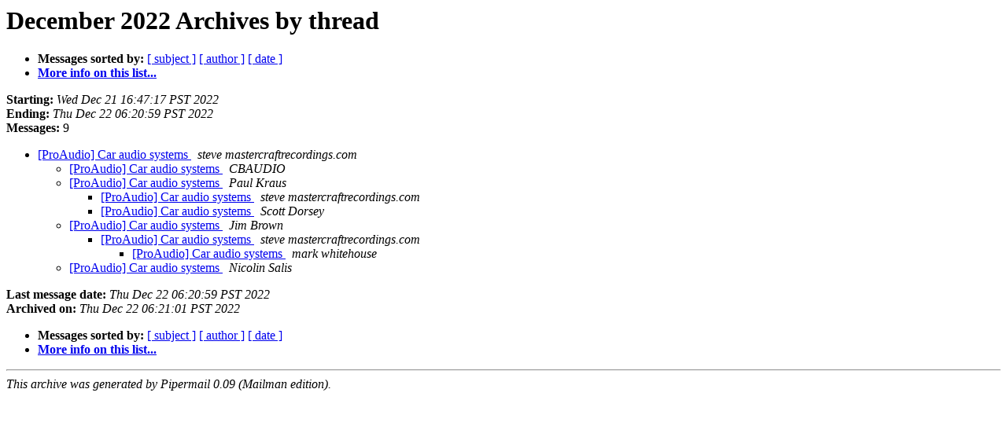

--- FILE ---
content_type: text/html
request_url: http://bach.pgm.com/pipermail/proaudio/2022-December/thread.html
body_size: 3028
content:
<!DOCTYPE HTML PUBLIC "-//W3C//DTD HTML 4.01 Transitional//EN">
<HTML>
  <HEAD>
     <title>The ProAudio December 2022 Archive by thread</title>
     <META NAME="robots" CONTENT="noindex,follow">
     <META http-equiv="Content-Type" content="text/html; charset=us-ascii">
  </HEAD>
  <BODY BGCOLOR="#ffffff">
      <a name="start"></A>
      <h1>December 2022 Archives by thread</h1>
      <ul>
         <li> <b>Messages sorted by:</b>
	        
		<a href="subject.html#start">[ subject ]</a>
		<a href="author.html#start">[ author ]</a>
		<a href="date.html#start">[ date ]</a>

	     <li><b><a href="http://bach.pgm.com/mailman/listinfo/proaudio">More info on this list...
                    </a></b></li>
      </ul>
      <p><b>Starting:</b> <i>Wed Dec 21 16:47:17 PST 2022</i><br>
         <b>Ending:</b> <i>Thu Dec 22 06:20:59 PST 2022</i><br>
         <b>Messages:</b> 9<p>
     <ul>

<!--0 01671670037.640- -->
<LI><A HREF="000640.html">[ProAudio] Car audio systems
</A><A NAME="640">&nbsp;</A>
<I>steve mastercraftrecordings.com
</I>

<UL>
<!--1 01671670037.640-01671673249.641- -->
<LI><A HREF="000641.html">[ProAudio] Car audio systems
</A><A NAME="641">&nbsp;</A>
<I>CBAUDIO
</I>

<!--1 01671670037.640-01671679394.642- -->
<LI><A HREF="000642.html">[ProAudio] Car audio systems
</A><A NAME="642">&nbsp;</A>
<I>Paul Kraus
</I>

<UL>
<!--2 01671670037.640-01671679394.642-01671684162.646- -->
<LI><A HREF="000646.html">[ProAudio] Car audio systems
</A><A NAME="646">&nbsp;</A>
<I>steve mastercraftrecordings.com
</I>

<!--2 01671670037.640-01671679394.642-01671718859.648- -->
<LI><A HREF="000648.html">[ProAudio] Car audio systems
</A><A NAME="648">&nbsp;</A>
<I>Scott Dorsey
</I>

</UL>
<!--1 01671670037.640-01671679982.643- -->
<LI><A HREF="000643.html">[ProAudio] Car audio systems
</A><A NAME="643">&nbsp;</A>
<I>Jim Brown
</I>

<UL>
<!--2 01671670037.640-01671679982.643-01671682406.644- -->
<LI><A HREF="000644.html">[ProAudio] Car audio systems
</A><A NAME="644">&nbsp;</A>
<I>steve mastercraftrecordings.com
</I>

<UL>
<!--3 01671670037.640-01671679982.643-01671682406.644-01671682779.645- -->
<LI><A HREF="000645.html">[ProAudio] Car audio systems
</A><A NAME="645">&nbsp;</A>
<I>mark whitehouse
</I>

</UL>
</UL>
<!--1 01671670037.640-01671685762.647- -->
<LI><A HREF="000647.html">[ProAudio] Car audio systems
</A><A NAME="647">&nbsp;</A>
<I>Nicolin Salis
</I>

</UL>
    </ul>
    <p>
      <a name="end"><b>Last message date:</b></a> 
       <i>Thu Dec 22 06:20:59 PST 2022</i><br>
    <b>Archived on:</b> <i>Thu Dec 22 06:21:01 PST 2022</i>
    <p>
   <ul>
         <li> <b>Messages sorted by:</b>
	        
		<a href="subject.html#start">[ subject ]</a>
		<a href="author.html#start">[ author ]</a>
		<a href="date.html#start">[ date ]</a>
	     <li><b><a href="http://bach.pgm.com/mailman/listinfo/proaudio">More info on this list...
                    </a></b></li>
     </ul>
     <p>
     <hr>
     <i>This archive was generated by
     Pipermail 0.09 (Mailman edition).</i>
  </BODY>
</HTML>

